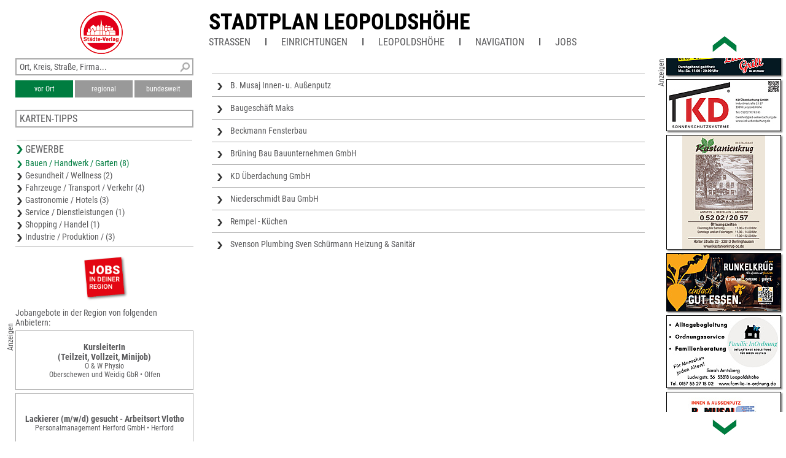

--- FILE ---
content_type: text/html; charset=UTF-8
request_url: https://www.unser-stadtplan.de/stadtplan/leopoldshoehe/kartenstartpunkt/stadtplan-leopoldshoehe.map?stype=10000
body_size: 2909
content:
<!DOCTYPE html>
<html class="no-js">
    <head>
        <meta http-equiv="Content-Type" content="text/html; charset=UTF-8">
        <meta name = "viewport" content = "initial-scale=1, minimum-scale=1, maximum-scale=1, user-scalable=no">      
        <meta name="apple-mobile-web-app-capable" content="yes">
        <meta name="format-detection" content="telephone=yes">
        <meta name="description" content="Hier finden Sie den Stadtplan von Leopoldshöhe – aktuell, übersichtlich, detailliert und mit interaktiver Suche nach Straßen und Firmen.">
                <link rel='apple-touch-icon' href='/stv-res/icon-stv-phone-152.png'>
        <link rel="icon" type="image/png" href="/stv-res/icon-stv-phone-152.png" />
        <link rel="shortcut icon" href="/stv-res/icon-stv-phone-512.ico" />
        <link rel='apple-touch-icon' href='/stv-res/icon-stv-phone-152.png'><link rel='icon' href='/stv-res/icon-stv-phone-152.png'><title>Stadtplan Leopoldshöhe</title> 
        <link rel="stylesheet" type="text/css" href="/fonts/faw550/css/all.min.css">
        <link rel="stylesheet" type="text/css" href="/stv-res/style_common.css?a=2">
        <link rel="stylesheet" type="text/css" href="/stv-res/style_desktop.css?a=2">  
        <link rel="canonical" href="https://m.unser-stadtplan.de/stadtplan/leopoldshoehe/kartenstartpunkt/stadtplan-leopoldshoehe.map" />
        <script src="/jscr/hammer.js"></script><script>var cfg={"appmode":0,"m":"m.unser-stadtplan.de","www":"www.unser-stadtplan.de","php":true}</script>      
        <script src="/jscr/plongo.js"></script>
        <script src="/jscr/plongo.map3.js"></script>
        <script src="/jscr/stv.js"></script>        
        <!--W2-->
    </head>
    <body id="np_body">
        <form id="np_form" action="#" method="get"  autocomplete="off" onsubmit="return false;">
            <div id="np_title">
                <a id='np_title_logo_rot' href='/'><img src='/stv-res/logo-rot-70.png' alt=''></a>
                <div id="np_title_main"><a href = '/stadtplan/leopoldshoehe/kartenstartpunkt/stadtplan-leopoldshoehe.map'>Stadtplan Leopoldshöhe</a></div>
                <div id="np_title_menu"><span id = sq_title_menu_map style = 'display:none'><a class = np_title_menu_item href = '/stadtplan/leopoldshoehe/kartenstartpunkt/stadtplan-leopoldshoehe.map#map' >Stadtplan Leopoldshöhe</a></span><span id = sq_title_menu_info></span><div class = np_title_menu_item onclick = 'hover_menu_list(this,178,1)'>Straßen</div><div class=np_title_menu_divider></div><div class = np_title_menu_item onclick = 'hover_menu_list(this,178,2)'>Einrichtungen</div><div class=np_title_menu_divider></div><a class = np_title_menu_item href = 'http://www.leopoldshoehe.de' target="_blank" title="Webseite Kommune">Leopoldshöhe</a><div class=np_title_menu_divider></div><div class = np_title_menu_item onclick = 'goGoogle1()'>Navigation</div><div class=np_title_menu_divider></div><div class = np_title_menu_item onclick = 'hover_menu_list(this,178,90)'>Jobs</div></div>
            </div>
            <div id="np_main">            
                <div id="np_center"><div id="np_center_spacer"><div id=np_center_info style='position:relative; margin-top:20px;'><div class=np_center_gewerbe><a href='/Stadtplan/Leopoldshohe/Partner/Gartenstr-4/B-Musaj-Innen-u-Aussenputz.map'>B. Musaj
Innen- u. Außenputz</a><a href='/Stadtplan/Leopoldshoehe/Partner/Kurze-Str-5/Baugeschaeft-Maks.map'>Baugeschäft Maks</a><a href='/Stadtplan/Leopoldshoehe/Partner/Helpuper-Str-42/Beckmann-Fensterbau.map'>Beckmann Fensterbau</a><a href='/Stadtplan/Leopoldshoehe/Partner/Industriestr-46/Bruening-Bau-Bauunternehmen-GmbH.map'>Brüning Bau
Bauunternehmen GmbH</a><a href='/Stadtplan/Leopoldshoehe/Partner/Industriestr-33-37/KD-UEberdachung-GmbH.map'>KD Überdachung GmbH</a><a href='/Stadtplan/Leopoldshoehe/Partner/Tuendel-10/Niederschmidt-Bau-GmbH.map'>Niederschmidt Bau GmbH</a><a href='/Stadtplan/Leopoldshoehe/Partner/Bahnhofstr-15/Rempel-Kuechen.map'>Rempel - Küchen</a><a href='/Stadtplan/Leopoldshoehe/Partner/Detmolder-Str-629-b/Svenson-Plumbing-Sven-Schuermann-Heizung-Sanitaer.map'>Svenson Plumbing
Sven Schürmann
Heizung &amp; Sanitär</a></div><script>stv={
"lat":52.012649716583,
"lon":8.6983394622803,
"mapid":178
};</script></div></div></div>
                <div id="np_left"><div class="np_search_box"><div id="poi_search_all"><input name="isearch_all" id="isearch_all" type="text" placeholder="Ort, Kreis, Straße, Firma..." onkeyup="search_poi(event, stv.searchmapid)"></div><div><button class=isselected name=isearch_lokal id=isearch_lokal onclick="search_poi(event, stv.searchmapid)">vor Ort</button><button class=notselected name=isearch_regional id=isearch_regional onclick="search_poi(event, stv.searchmapid)" style="margin-left:3px;
        ">regional</button><button class=notselected type=button name="isearch_bundesweit" id="isearch_bundesweit" onclick="search_poi(event, stv.searchmapid)" style="margin-left:3px;
        ">bundesweit</button></div></div><div class = 'np_left_item_box closed' id = np_othermaps onclick = 'stvOpenMenu(this)'><h5>Karten-Tipps</h5><a href = '/stadtplan/bad-salzuflen/kartenstartpunkt/stadtplan-bad-salzuflen.map'>Stadtplan Bad Salzuflen</a><a href = '/stadtplan/lage/kartenstartpunkt/stadtplan-lage.map'>Stadtplan Lage</a><a href = '/stadtplan/herford/kartenstartpunkt/stadtplan-herford.map'>Stadtplan Herford</a><a href = '/freizeitkarte/herford/kartenstartpunkt/freizeitkarte-herford.map'>Karte Herford</a><a href = '/stadtplan/bielefeld/kartenstartpunkt/bielefeld.map'>Stadtplan Bielefeld</a></div><div class = 'np_left_item_head ' id = np_business onclick = 'stvOpenMenu(this)'><h5>Gewerbe</h5><a href = '/stadtplan/leopoldshoehe/kartenstartpunkt/stadtplan-leopoldshoehe.map?stype=10000' class=selected>Bauen / Handwerk / Garten (8)</a><a href = '/stadtplan/leopoldshoehe/kartenstartpunkt/stadtplan-leopoldshoehe.map?stype=20000'>Gesundheit / Wellness (2)</a><a href = '/stadtplan/leopoldshoehe/kartenstartpunkt/stadtplan-leopoldshoehe.map?stype=30000'>Fahrzeuge / Transport / Verkehr (4)</a><a href = '/stadtplan/leopoldshoehe/kartenstartpunkt/stadtplan-leopoldshoehe.map?stype=40000'>Gastronomie / Hotels (3)</a><a href = '/stadtplan/leopoldshoehe/kartenstartpunkt/stadtplan-leopoldshoehe.map?stype=50000'>Service / Dienstleistungen (1)</a><a href = '/stadtplan/leopoldshoehe/kartenstartpunkt/stadtplan-leopoldshoehe.map?stype=60000'>Shopping / Handel (1)</a><a href = '/stadtplan/leopoldshoehe/kartenstartpunkt/stadtplan-leopoldshoehe.map?stype=100000'>Industrie / Produktion / (3)</a></div><div class=np_left_item_job><div class = joblogo onclick = 'jlist("/stadtplan/leopoldshoehe/kartenstartpunkt/stadtplan-leopoldshoehe.map")'><div class = anzeige90ccw>Anzeigen</div></div><h5 class = jobheader>Jobangebote in der Region von folgenden Anbietern:</h5><a data-dist=96664.819836 href='/Stadtplan/Olfen/Partner/Bilholtstr-19/O-W-Physio-Oberschewen-und-Weidig-GbR.map?jlink=1648' class = jlinkbox><div class = jtitle>KursleiterIn<br />
(Teilzeit, Vollzeit, Minijob)</div><div class = jdescr>O &amp; W Physio<br />
Oberschewen und Weidig GbR • Olfen</div></a><a data-dist=11770.184468 href='/Freizeitkarte/Herford/Partner/Berliner-Str-20/Personalmanagement-Herford-GmbH.map?jlink=2181' class = jlinkbox><div class = jtitle>Lackierer (m/w/d) gesucht - Arbeitsort Vlotho</div><div class = jdescr>Personalmanagement Herford GmbH • Herford</div></a><a data-dist=67772.941382 href='/Stadtplan/Hamm/Partner/Auf-dem-Knuf-13/D-R-Fahrzeugtechnik-GmbH-Kfz-Meisterwerkstatt.map?jlink=1757' class = jlinkbox><div class = jtitle>Karosseriebauer (m/w/d) Attraktive Bedingungen, flexible Arbeitszeiten!</div><div class = jdescr>D &amp; R Fahrzeugtechnik GmbH<br />
Kfz-Meisterwerkstatt • Hamm</div></a><h5 class = link onclick = 'jlist("/stadtplan/leopoldshoehe/kartenstartpunkt/stadtplan-leopoldshoehe.map")'>Weitere Jobangebote ansehen</h5></div></div>
                <div id="np_right"></div>
            </div>
            <div id="np_footer"><table style='width:100%'><tr><td><a href='//www.staedte-verlag.de' target='_blank'>&copy;&nbsp;Städte-Verlag&nbsp;E.&nbsp;v.&nbsp;Wagner&nbsp;&&nbsp;J.&nbsp;Mitterhuber GmbH<br>Steinbeisstraße&nbsp;9 | 70736&nbsp;Fellbach</a></td><td style='text-align:right'><a href='/de/html/Datenschutzerklaerung'>Datenschutzerklärung</a> | <a href='/de/html/hinweise'>Hinweis zu diesem Portal</a><br><a href='/'>Home</a> | <a href='https://www.unser-stadtplan.de/de/login' onclick=loginAdmin()>Login</a> | <a href='/de/php/kontaktformular'>Kontakt</a> | <a href='/de/html/Impressum'>Impressum</a></td></tr></table></div>
        </form>
    </body>
</html>

--- FILE ---
content_type: text/html; charset=UTF-8
request_url: https://www.unser-stadtplan.de/exec/poi/right?mapid=178
body_size: 1306
content:
<div id=np_ads_roller_top></div><div id=np_ads_roller_center><a href="/Stadtplan/Leopoldshoehe/Partner/Kurze-Str-5/Baugeschaeft-Maks.map"><img src="/ads/85/info-1691785-roller.jpg?ts=1697571094" alt="Baugeschäft Maks"></a><a href="/Stadtplan/Leopoldshoehe/Partner/Hauptstr-31/Litti-s-Grill-Inh-Joerg-Fieseler.map"><img src="/ads/99/info-1691799-roller.jpg" alt="Litti&#039;s Grill
Inh. Jörg Fieseler"></a><a href="/Stadtplan/Leopoldshoehe/Partner/Industriestr-33-37/KD-UEberdachung-GmbH.map"><img src="/ads/89/info-1691789-roller.jpg" alt="KD Überdachung GmbH"></a><a href="/Stadtplan/Leopoldshohe/Partner/Holter-Str-23/Restaurant-Kastanienkrug.map"><img src="/ads/00/info-1691800-roller.jpg" alt="Restaurant Kastanienkrug"></a><a href="/Stadtplan/Leopoldshoehe/Partner/Salzufler-Str-177/Runkelkrug.map"><img src="/ads/01/info-1691801-roller.jpg" alt="Runkelkrug"></a><a href="/Stadtplan/Leopoldshoehe/Partner/Ludwigstr-36/Familie-InOrdnung-Sarah-Amtsberg.map"><img src="/ads/90/info-1691790-roller.jpg" alt="Familie InOrdnung
Sarah Amtsberg"></a><a href="/Stadtplan/Leopoldshohe/Partner/Gartenstr-4/B-Musaj-Innen-u-Aussenputz.map"><img src="/ads/86/info-1691786-roller.jpg" alt="B. Musaj
Innen- u. Außenputz"></a><a href="/Stadtplan/Leopoldshoehe/Partner/Westring-1-3/Autohaus-H-Freitag-GmbH-Co-KG.map"><img src="/ads/94/info-1691794-roller.jpg" alt="Autohaus H. Freitag
GmbH &amp; Co . KG"></a><a href="/Stadtplan/Leopoldshoehe/Partner/Helpuper-Str-346/Autoklinik-Helpup-Naeve-Meier-GbR.map"><img src="/ads/84/info-1691784-roller.jpg" alt="Autoklinik-Helpup
Näve + Meier GbR"></a><a href="/Stadtplan/Leopoldshoehe/Partner/Bahnhofstr-15/Rempel-Kuechen.map"><img src="/ads/87/info-1691787-roller.jpg" alt="Rempel - Küchen"></a><a href="/Stadtplan/Leopoldshoehe/Partner/Hansastr-24-28/Waechter-Co-GmbH-Kunststoffwarenfabrik.map"><img src="/ads/47/info-1044647-roller.jpg" alt="Wächter &amp; Co. GmbH Kunststoffwarenfabrik"></a><a href="/Stadtplan/Leopoldshoehe/Partner/Tuendel-10/Niederschmidt-Bau-GmbH.map"><img src="/ads/91/info-1587091-roller.jpg" alt="Niederschmidt Bau GmbH"></a><a href="/Stadtplan/Leopoldshoehe/Partner/Detmolder-Str-629-b/Svenson-Plumbing-Sven-Schuermann-Heizung-Sanitaer.map"><img src="/ads/96/info-1691796-roller.jpg" alt="Svenson Plumbing
Sven Schürmann
Heizung &amp; Sanitär"></a><a href="/Stadtplan/Leopoldshoehe/Partner/Schuckenteichweg-15/Volavis-GmbH-Softwareentwicklung.map"><img src="/ads/93/info-1691793-roller.jpg" alt="Volavis GmbH
Softwareentwicklung"></a><a href="/Stadtplan/Leopoldshoehe/Partner/Krentruper-Str-7-15/Haefner-Krullmann-GmbH.map"><img src="/ads/91/info-1691791-roller.jpg" alt="Häfner &amp; Krullmann GmbH"></a><a href="/Stadtplan/Leopoldshoehe/Partner/Gartenstr-38/hilf-auf-Pflegedienst.map"><img src="/ads/83/info-1691783-roller.jpg" alt="hilf auf
Pflegedienst"></a><a href="/Stadtplan/Leopoldshoehe/Partner/Apfelstr-8/Susanne-Schaefermeier-Heilpraktikerin.map"><img src="/ads/92/info-1691792-roller.jpg" alt="Susanne Schäfermeier
Heilpraktikerin"></a><a href="/Stadtplan/Leopoldshoehe/Partner/Helpuper-Str-42/Beckmann-Fensterbau.map"><img src="/ads/97/info-1691797-roller.jpg" alt="Beckmann Fensterbau"></a><a href="/Stadtplan/Leopoldshoehe/Partner/Gewerbestr-11/H-H-Gesellschaft-fuer-Engineering-und-Prototypenbau-mbH.map"><img src="/ads/88/info-1691788-roller.jpg" alt="H &amp; H Gesellschaft für
Engineering und
Prototypenbau mbH"></a><a href="/Stadtplan/Leopoldshoehe/Partner/Industriestr-46/Bruening-Bau-Bauunternehmen-GmbH.map"><img src="/ads/31/info-1055731-roller.jpg" alt="Brüning Bau
Bauunternehmen GmbH"></a><a href="/Stadtplan/Leopoldshoehe/Partner/Herforder-Str-3/Bike-Sport-Fahrradgeschaeft.map"><img src="/ads/95/info-1691795-roller.jpg" alt="Bike Sport
Fahrradgeschäft"></a><a href="/Stadtplan/Leopoldshoehe/Partner/Stukenbrocker-Weg-36/Alfa-Motive-UG-haftungsbeschraenkt-.map"><img src="/ads/98/info-1691798-roller.jpg" alt="Alfa Motive UG
(haftungsbeschränkt)"></a></div><div id=np_ads_roller_bottom></div><div class='anzeige90ccw'>Anzeigen</div>